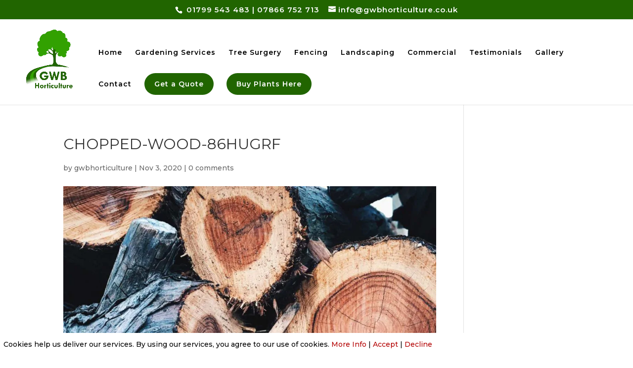

--- FILE ---
content_type: text/css
request_url: https://gwbhorticulture.co.uk/wp-content/plugins/we-testimonial-slider/css/we_testimonial_style.css?ver=6.0.11
body_size: 290
content:
.we-testimonial-slider p {
	color: #264605;
	text-shadow: none;
	font-size: 14px;
}
.testimonial-content {
	padding: 15px 50px;	
	text-align: center;
	margin-bottom: 30px;
}
.testimonial-icon{
	text-align: center;
}

.testimonial-content p {
	font-size: 20px;
	margin: 0;
	padding: 0;
}

.testimonial-author {
	font-size: 16px;
	text-align: center;
	font-weight: bold;
}

.testimonial-list .testimonial-container {
	width: 100%;
	margin: 0 auto 20px auto;
	background: rgba(234,234,234,0.5);
	border-radius: 10px;
	overflow: hidden;
	padding: 20px 0;
	clear: both;
}
.testimonial-list p {
	color: #264605;
	text-shadow: none;
	font-size: 14px;
}
.testimonial-list .testimonial-content {
	padding: 15px 20px;
}
.testimonial-list .testimonial-content p {
	font-size: 20px;
	margin: 0;
	padding: 0;
}
.testimonial-list .testimonial-content img {
	float: left;
	margin: 0 10px 0 0;
}

.testimonial-list .testimonial-author {
	font-size: 16px;
	text-align: center;
	font-weight: bold;
}

.we_testimonial_setting ul li{
	font-size: 18px !important
}

.testimonial-user-img{
	text-align: center;
}
.testimonial-user-img img{
	width: 70px;
	height: 70px;
	border-radius: 100px;
	border: 1px solid #000;
	padding: 5px;
	display: inline-block;
}
.testimonial-author-position{
	text-align: center;
}



/** testimonials slider **/
#testimonials {
  display: block;
  width: 100%;
  margin: 0 auto;
  position: relative;
}

#testimonials .testimonial-container {
	padding: 20px 0;
}

#testimonials h2 {
  display: block;
  text-align: center;
  font-weight: bold;
  margin-bottom: 3px;
}

#testimonials .carousel-wrap {
  display: block;
  width: 100%;
  margin: 0 auto;
  overflow: hidden;
}

#testimonials .carousel-nav .prevbtn{
  display: block;
  position: absolute;
  top: 50%;
  left:10px;
  z-index: 9999;
}

#testimonials .carousel-nav .nextbtn{
  display: block;
  position: absolute;
  top: 50%;
  right: 10px;
  z-index: 9999;
}

#testimonials .carousel-wrap ul {
  display: block;
  list-style: none;
  position: relative;
  margin: 0 auto;
}
#testimonials .carousel-wrap ul li {
  float: left;
  position: relative;
  width: 100%;
  display: none;
}

#testimonials .carousel-wrap ul li:first-child {
  display: block;
}

.testimonial-icon .fa-comments{
	font-size: 42px;
	color: #b2b2b2;
}

#testimonials .prevbtn{
	font-size: 28px;
	cursor: pointer;
}
#testimonials .nextbtn{
	font-size: 28px;
	cursor: pointer;
}

--- FILE ---
content_type: application/javascript
request_url: https://gwbhorticulture.co.uk/wp-content/plugins/we-testimonial-slider/js/we_testimonial.js?ver=6.0.11
body_size: 131
content:
jQuery(function(){
  // vars for testimonials carousel
  var $txtcarousel = jQuery('#testimonial-list');
  var txtcount = $txtcarousel.children().length;
  //var wrapwidth = (txtcount * 415) + 415; // 400px width for each testimonial item
  $txtcarousel.css('width','100%');
  var animtime = 750; // milliseconds for clients carousel
 
  // prev & next btns for testimonials
  jQuery('#prv-testimonial').on('click', function(){
    rotateClients();
  });
  
  jQuery('#nxt-testimonial').on('click', function(){
    rotateClients();
  });
  
  var rotating = true;
  var clientspeed = 3600;
  var seeclients = setInterval(rotateClients, clientspeed);
  
  jQuery(document).on({
    mouseenter: function(){
      rotating = false; // turn off rotation when hovering
    },
    mouseleave: function(){
      rotating = true;
    }
  }, '#testimonial-list');
  
  function rotateClients() {
    if(rotating != false) {
      var $first = jQuery('#testimonial-list li:first');
      $first.animate({ 'margin-left': '-100%' }, 600, function() {
        $first.remove().css({ 'margin-left': '0px' });
        jQuery('#testimonial-list li').css({ 'display': 'none' });
        $first.css({ 'display': 'block' });
        jQuery('#testimonial-list li:last').after($first);
      });
    }
  }

});